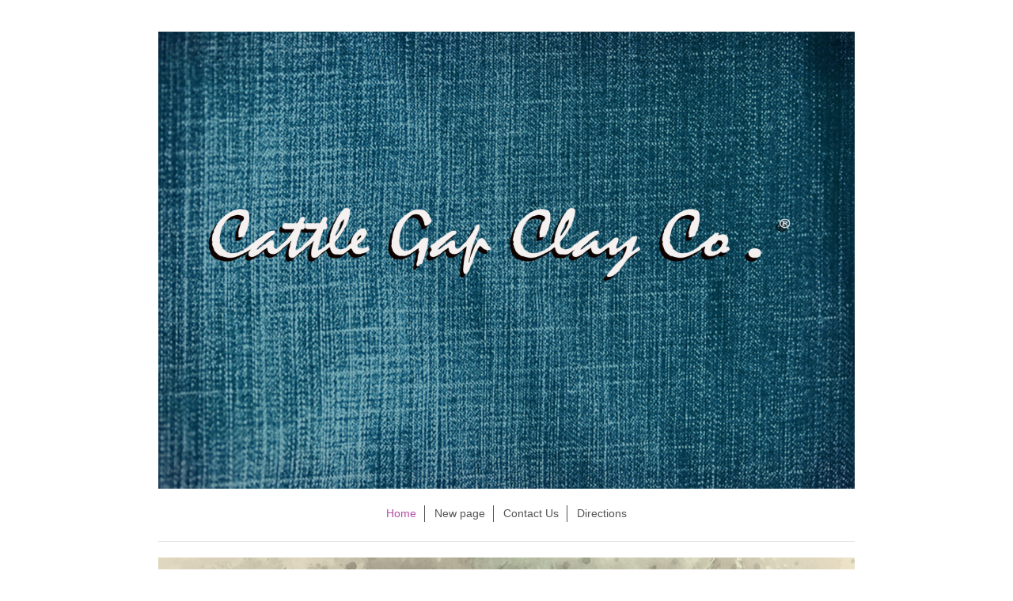

--- FILE ---
content_type: text/html; charset=UTF-8
request_url: https://www.cattlegapclaycompany.com/
body_size: 5478
content:
<!DOCTYPE html>
<html lang="en"  ><head prefix="og: http://ogp.me/ns# fb: http://ogp.me/ns/fb# business: http://ogp.me/ns/business#">
    <meta http-equiv="Content-Type" content="text/html; charset=utf-8"/>
    <meta name="generator" content="IONOS MyWebsite"/>
        
    <link rel="dns-prefetch" href="//cdn.initial-website.com/"/>
    <link rel="dns-prefetch" href="//203.mod.mywebsite-editor.com"/>
    <link rel="dns-prefetch" href="https://203.sb.mywebsite-editor.com/"/>
    <link rel="shortcut icon" href="//cdn.initial-website.com/favicon.ico"/>
        <title>Cattle Gap Clay Compnay - Home</title>
    <style type="text/css">@media screen and (max-device-width: 1024px) {.diyw a.switchViewWeb {display: inline !important;}}</style>
    <style type="text/css">@media screen and (min-device-width: 1024px) {
            .mediumScreenDisabled { display:block }
            .smallScreenDisabled { display:block }
        }
        @media screen and (max-device-width: 1024px) { .mediumScreenDisabled { display:none } }
        @media screen and (max-device-width: 568px) { .smallScreenDisabled { display:none } }
                @media screen and (min-width: 1024px) {
            .mobilepreview .mediumScreenDisabled { display:block }
            .mobilepreview .smallScreenDisabled { display:block }
        }
        @media screen and (max-width: 1024px) { .mobilepreview .mediumScreenDisabled { display:none } }
        @media screen and (max-width: 568px) { .mobilepreview .smallScreenDisabled { display:none } }</style>
    <meta name="viewport" content="width=device-width, initial-scale=1, maximum-scale=1, minimal-ui"/>

<meta name="format-detection" content="telephone=no"/>
        <meta name="keywords" content="art, gallery, art, culture, new, exhibitions, previous, exhibitions"/>
            <meta name="description" content="Art and culture gallery located in Marshall"/>
            <meta name="robots" content="index,follow"/>
        <link href="//cdn.initial-website.com/templates/2116/style.css?1763478093678" rel="stylesheet" type="text/css"/>
    <link href="https://www.cattlegapclaycompany.com/s/style/theming.css?1707989141" rel="stylesheet" type="text/css"/>
    <link href="//cdn.initial-website.com/app/cdn/min/group/web.css?1763478093678" rel="stylesheet" type="text/css"/>
<link href="//cdn.initial-website.com/app/cdn/min/moduleserver/css/en_US/common,shoppingbasket?1763478093678" rel="stylesheet" type="text/css"/>
    <link href="//cdn.initial-website.com/app/cdn/min/group/mobilenavigation.css?1763478093678" rel="stylesheet" type="text/css"/>
    <link href="https://203.sb.mywebsite-editor.com/app/logstate2-css.php?site=107126451&amp;t=1769600791" rel="stylesheet" type="text/css"/>

<script type="text/javascript">
    /* <![CDATA[ */
var stagingMode = '';
    /* ]]> */
</script>
<script src="https://203.sb.mywebsite-editor.com/app/logstate-js.php?site=107126451&amp;t=1769600791"></script>

    <link href="//cdn.initial-website.com/templates/2116/print.css?1763478093678" rel="stylesheet" media="print" type="text/css"/>
    <script type="text/javascript">
    /* <![CDATA[ */
    var systemurl = 'https://203.sb.mywebsite-editor.com/';
    var webPath = '/';
    var proxyName = '';
    var webServerName = 'www.cattlegapclaycompany.com';
    var sslServerUrl = 'https://www.cattlegapclaycompany.com';
    var nonSslServerUrl = 'http://www.cattlegapclaycompany.com';
    var webserverProtocol = 'http://';
    var nghScriptsUrlPrefix = '//203.mod.mywebsite-editor.com';
    var sessionNamespace = 'DIY_SB';
    var jimdoData = {
        cdnUrl:  '//cdn.initial-website.com/',
        messages: {
            lightBox: {
    image : 'Image',
    of: 'of'
}

        },
        isTrial: 0,
        pageId: 199769    };
    var script_basisID = "107126451";

    diy = window.diy || {};
    diy.web = diy.web || {};

        diy.web.jsBaseUrl = "//cdn.initial-website.com/s/build/";

    diy.context = diy.context || {};
    diy.context.type = diy.context.type || 'web';
    /* ]]> */
</script>

<script type="text/javascript" src="//cdn.initial-website.com/app/cdn/min/group/web.js?1763478093678" crossorigin="anonymous"></script><script type="text/javascript" src="//cdn.initial-website.com/s/build/web.bundle.js?1763478093678" crossorigin="anonymous"></script><script type="text/javascript" src="//cdn.initial-website.com/app/cdn/min/group/mobilenavigation.js?1763478093678" crossorigin="anonymous"></script><script src="//cdn.initial-website.com/app/cdn/min/moduleserver/js/en_US/common,shoppingbasket?1763478093678"></script>
<script type="text/javascript" src="https://cdn.initial-website.com/proxy/apps/static/resource/dependencies/"></script><script type="text/javascript">
                    if (typeof require !== 'undefined') {
                        require.config({
                            waitSeconds : 10,
                            baseUrl : 'https://cdn.initial-website.com/proxy/apps/static/js/'
                        });
                    }
                </script><script type="text/javascript" src="//cdn.initial-website.com/app/cdn/min/group/pfcsupport.js?1763478093678" crossorigin="anonymous"></script>    <meta property="og:type" content="business.business"/>
    <meta property="og:url" content="https://www.cattlegapclaycompany.com/"/>
    <meta property="og:title" content="Cattle Gap Clay Compnay - Home"/>
            <meta property="og:description" content="Art and culture gallery located in Marshall"/>
                <meta property="og:image" content="https://www.cattlegapclaycompany.com/s/misc/logo.jpg?t=1766114861"/>
        <meta property="business:contact_data:country_name" content="United States"/>
    
    <meta property="business:contact_data:locality" content="Marshall"/>
    
    <meta property="business:contact_data:email" content="tmason80@hotmail.com"/>
    <meta property="business:contact_data:postal_code" content="75670"/>
    <meta property="business:contact_data:phone_number" content=" 903-237-8824"/>
    
    
</head>


<body class="body diyBgActive  startpage cc-pagemode-default diyfeNoSidebar diy-market-en_US" data-pageid="199769" id="page-199769">
    
    <div class="diyw">
        <!-- master-2 -->
<div class="diyweb">
	
<nav id="diyfeMobileNav" class="diyfeCA diyfeCA2" role="navigation">
    <a title="Expand/collapse navigation">Expand/collapse navigation</a>
    <ul class="mainNav1"><li class="current hasSubNavigation"><a data-page-id="199769" href="https://www.cattlegapclaycompany.com/" class="current level_1"><span>Home</span></a></li><li class=" hasSubNavigation"><a data-page-id="201736" href="https://www.cattlegapclaycompany.com/new-page/" class=" level_1"><span>New page</span></a></li><li class=" hasSubNavigation"><a data-page-id="199770" href="https://www.cattlegapclaycompany.com/contact-us/" class=" level_1"><span>Contact Us</span></a></li><li class=" hasSubNavigation"><a data-page-id="199771" href="https://www.cattlegapclaycompany.com/directions/" class=" level_1"><span>Directions</span></a><span class="diyfeDropDownSubOpener">&nbsp;</span><div class="diyfeDropDownSubList diyfeCA diyfeCA3"><ul class="mainNav2"><li class=" hasSubNavigation"><a data-page-id="216920" href="https://www.cattlegapclaycompany.com/directions/sculpture-one/" class=" level_2"><span>Sculpture One</span></a></li></ul></div></li></ul></nav>
	<div class="diywebLogo">
		<div class="diywebLiveArea">
			<div class="diywebMainGutter">
				<div class="diyfeGE diyfeCA1">
						
    <style type="text/css" media="all">
        /* <![CDATA[ */
                .diyw #website-logo {
            text-align: center !important;
                        padding: 0px 0;
                    }
        
                /* ]]> */
    </style>

    <div id="website-logo">
            <a href="https://www.cattlegapclaycompany.com/"><img class="website-logo-image" width="2600" src="https://www.cattlegapclaycompany.com/s/misc/logo.jpg?t=1766114862" alt=""/></a>

            
            </div>


				</div>
			</div>
		</div>
	</div>
	<div class="diywebNav diywebNavMain diywebNav1 diywebNavHorizontal">
		<div class="diywebLiveArea">
			<div class="diywebMainGutter">
				<div class="diyfeGE diyfeCA diyfeCA2">
					<div class="diywebGutter">
						<div class="webnavigation"><ul id="mainNav1" class="mainNav1"><li class="navTopItemGroup_1"><a data-page-id="199769" href="https://www.cattlegapclaycompany.com/" class="current level_1"><span>Home</span></a></li><li class="navTopItemGroup_2"><a data-page-id="201736" href="https://www.cattlegapclaycompany.com/new-page/" class="level_1"><span>New page</span></a></li><li class="navTopItemGroup_3"><a data-page-id="199770" href="https://www.cattlegapclaycompany.com/contact-us/" class="level_1"><span>Contact Us</span></a></li><li class="navTopItemGroup_4"><a data-page-id="199771" href="https://www.cattlegapclaycompany.com/directions/" class="level_1"><span>Directions</span></a></li></ul></div>
					</div>
				</div>
			</div>
		</div>
	</div>
	<div class="diywebContent">
		<div class="diywebLiveArea">
			<div class="diywebMainGutter">
			<div id="diywebAppContainer1st"></div>
				<div class="diyfeGridGroup diyfeCA diyfeCA1">
					<div class="diywebMain diyfeGE">
						<div class="diywebGutter">
							
        <div id="content_area">
        	<div id="content_start"></div>
        	
        
        <div id="matrix_574703" class="sortable-matrix" data-matrixId="574703"><div class="n module-type-imageSubtitle diyfeLiveArea "> <div class="clearover imageSubtitle imageFitWidth" id="imageSubtitle-6229983">
    <div class="align-container align-left" style="max-width: 880px">
        <a class="imagewrapper" href="https://www.cattlegapclaycompany.com/s/cc_images/teaserbox_5141253.jpg?t=1539431820" rel="lightbox[6229983]">
            <img id="image_5141253" src="https://www.cattlegapclaycompany.com/s/cc_images/cache_5141253.jpg?t=1539431820" alt="" style="max-width: 880px; height:auto"/>
        </a>

        
    </div>

</div>

<script type="text/javascript">
//<![CDATA[
jQuery(function($) {
    var $target = $('#imageSubtitle-6229983');

    if ($.fn.swipebox && Modernizr.touch) {
        $target
            .find('a[rel*="lightbox"]')
            .addClass('swipebox')
            .swipebox();
    } else {
        $target.tinyLightbox({
            item: 'a[rel*="lightbox"]',
            cycle: false,
            hideNavigation: true
        });
    }
});
//]]>
</script>
 </div><div class="n module-type-imageSubtitle diyfeLiveArea "> <div class="clearover imageSubtitle imageFitWidth" id="imageSubtitle-6229984">
    <div class="align-container align-left" style="max-width: 880px">
        <a class="imagewrapper" href="https://www.cattlegapclaycompany.com/s/cc_images/teaserbox_5141254.jpg?t=1539431854" rel="lightbox[6229984]">
            <img id="image_5141254" src="https://www.cattlegapclaycompany.com/s/cc_images/cache_5141254.jpg?t=1539431854" alt="" style="max-width: 880px; height:auto"/>
        </a>

        
    </div>

</div>

<script type="text/javascript">
//<![CDATA[
jQuery(function($) {
    var $target = $('#imageSubtitle-6229984');

    if ($.fn.swipebox && Modernizr.touch) {
        $target
            .find('a[rel*="lightbox"]')
            .addClass('swipebox')
            .swipebox();
    } else {
        $target.tinyLightbox({
            item: 'a[rel*="lightbox"]',
            cycle: false,
            hideNavigation: true
        });
    }
});
//]]>
</script>
 </div><div class="n module-type-imageSubtitle diyfeLiveArea "> <div class="clearover imageSubtitle imageFitWidth" id="imageSubtitle-6229985">
    <div class="align-container align-left" style="max-width: 880px">
        <a class="imagewrapper" href="https://www.cattlegapclaycompany.com/s/cc_images/teaserbox_5141255.jpg?t=1539431932" rel="lightbox[6229985]">
            <img id="image_5141255" src="https://www.cattlegapclaycompany.com/s/cc_images/cache_5141255.jpg?t=1539431932" alt="" style="max-width: 880px; height:auto"/>
        </a>

        
    </div>

</div>

<script type="text/javascript">
//<![CDATA[
jQuery(function($) {
    var $target = $('#imageSubtitle-6229985');

    if ($.fn.swipebox && Modernizr.touch) {
        $target
            .find('a[rel*="lightbox"]')
            .addClass('swipebox')
            .swipebox();
    } else {
        $target.tinyLightbox({
            item: 'a[rel*="lightbox"]',
            cycle: false,
            hideNavigation: true
        });
    }
});
//]]>
</script>
 </div><div class="n module-type-spacer diyfeLiveArea "> <div class="the-spacer id5131546" style="height: 20px;">
</div>
 </div><div class="n module-type-imageSubtitle diyfeLiveArea "> <div class="clearover imageSubtitle imageFitWidth" id="imageSubtitle-6229986">
    <div class="align-container align-left" style="max-width: 880px">
        <a class="imagewrapper" href="https://www.cattlegapclaycompany.com/s/cc_images/teaserbox_5141256.jpg?t=1539432040" rel="lightbox[6229986]">
            <img id="image_5141256" src="https://www.cattlegapclaycompany.com/s/cc_images/cache_5141256.jpg?t=1539432040" alt="" style="max-width: 880px; height:auto"/>
        </a>

        
    </div>

</div>

<script type="text/javascript">
//<![CDATA[
jQuery(function($) {
    var $target = $('#imageSubtitle-6229986');

    if ($.fn.swipebox && Modernizr.touch) {
        $target
            .find('a[rel*="lightbox"]')
            .addClass('swipebox')
            .swipebox();
    } else {
        $target.tinyLightbox({
            item: 'a[rel*="lightbox"]',
            cycle: false,
            hideNavigation: true
        });
    }
});
//]]>
</script>
 </div><div class="n module-type-text diyfeLiveArea ">  </div><div class="n module-type-imageSubtitle diyfeLiveArea "> <div class="clearover imageSubtitle imageFitWidth" id="imageSubtitle-6229987">
    <div class="align-container align-left" style="max-width: 880px">
        <a class="imagewrapper" href="https://www.cattlegapclaycompany.com/s/cc_images/teaserbox_5141257.jpg?t=1539432099" rel="lightbox[6229987]">
            <img id="image_5141257" src="https://www.cattlegapclaycompany.com/s/cc_images/cache_5141257.jpg?t=1539432099" alt="" style="max-width: 880px; height:auto"/>
        </a>

        
    </div>

</div>

<script type="text/javascript">
//<![CDATA[
jQuery(function($) {
    var $target = $('#imageSubtitle-6229987');

    if ($.fn.swipebox && Modernizr.touch) {
        $target
            .find('a[rel*="lightbox"]')
            .addClass('swipebox')
            .swipebox();
    } else {
        $target.tinyLightbox({
            item: 'a[rel*="lightbox"]',
            cycle: false,
            hideNavigation: true
        });
    }
});
//]]>
</script>
 </div><div class="n module-type-imageSubtitle diyfeLiveArea "> <div class="clearover imageSubtitle imageFitWidth" id="imageSubtitle-6229988">
    <div class="align-container align-left" style="max-width: 880px">
        <a class="imagewrapper" href="https://www.cattlegapclaycompany.com/s/cc_images/teaserbox_5141258.jpg?t=1539432150" rel="lightbox[6229988]">
            <img id="image_5141258" src="https://www.cattlegapclaycompany.com/s/cc_images/cache_5141258.jpg?t=1539432150" alt="" style="max-width: 880px; height:auto"/>
        </a>

        
    </div>

</div>

<script type="text/javascript">
//<![CDATA[
jQuery(function($) {
    var $target = $('#imageSubtitle-6229988');

    if ($.fn.swipebox && Modernizr.touch) {
        $target
            .find('a[rel*="lightbox"]')
            .addClass('swipebox')
            .swipebox();
    } else {
        $target.tinyLightbox({
            item: 'a[rel*="lightbox"]',
            cycle: false,
            hideNavigation: true
        });
    }
});
//]]>
</script>
 </div><div class="n module-type-imageSubtitle diyfeLiveArea "> <div class="clearover imageSubtitle imageFitWidth" id="imageSubtitle-6229989">
    <div class="align-container align-left" style="max-width: 880px">
        <a class="imagewrapper" href="https://www.cattlegapclaycompany.com/s/cc_images/teaserbox_5141259.jpg?t=1539432191" rel="lightbox[6229989]">
            <img id="image_5141259" src="https://www.cattlegapclaycompany.com/s/cc_images/cache_5141259.jpg?t=1539432191" alt="" style="max-width: 880px; height:auto"/>
        </a>

        
    </div>

</div>

<script type="text/javascript">
//<![CDATA[
jQuery(function($) {
    var $target = $('#imageSubtitle-6229989');

    if ($.fn.swipebox && Modernizr.touch) {
        $target
            .find('a[rel*="lightbox"]')
            .addClass('swipebox')
            .swipebox();
    } else {
        $target.tinyLightbox({
            item: 'a[rel*="lightbox"]',
            cycle: false,
            hideNavigation: true
        });
    }
});
//]]>
</script>
 </div><div class="n module-type-imageSubtitle diyfeLiveArea "> <div class="clearover imageSubtitle imageFitWidth" id="imageSubtitle-6229991">
    <div class="align-container align-left" style="max-width: 880px">
        <a class="imagewrapper" href="https://www.cattlegapclaycompany.com/s/cc_images/teaserbox_5141260.jpg?t=1539432221" rel="lightbox[6229991]">
            <img id="image_5141260" src="https://www.cattlegapclaycompany.com/s/cc_images/cache_5141260.jpg?t=1539432221" alt="" style="max-width: 880px; height:auto"/>
        </a>

        
    </div>

</div>

<script type="text/javascript">
//<![CDATA[
jQuery(function($) {
    var $target = $('#imageSubtitle-6229991');

    if ($.fn.swipebox && Modernizr.touch) {
        $target
            .find('a[rel*="lightbox"]')
            .addClass('swipebox')
            .swipebox();
    } else {
        $target.tinyLightbox({
            item: 'a[rel*="lightbox"]',
            cycle: false,
            hideNavigation: true
        });
    }
});
//]]>
</script>
 </div><div class="n module-type-imageSubtitle diyfeLiveArea "> <div class="clearover imageSubtitle imageFitWidth" id="imageSubtitle-6229994">
    <div class="align-container align-left" style="max-width: 880px">
        <a class="imagewrapper" href="https://www.cattlegapclaycompany.com/s/cc_images/teaserbox_5141262.jpg?t=1539432309" rel="lightbox[6229994]">
            <img id="image_5141262" src="https://www.cattlegapclaycompany.com/s/cc_images/cache_5141262.jpg?t=1539432309" alt="" style="max-width: 880px; height:auto"/>
        </a>

        
    </div>

</div>

<script type="text/javascript">
//<![CDATA[
jQuery(function($) {
    var $target = $('#imageSubtitle-6229994');

    if ($.fn.swipebox && Modernizr.touch) {
        $target
            .find('a[rel*="lightbox"]')
            .addClass('swipebox')
            .swipebox();
    } else {
        $target.tinyLightbox({
            item: 'a[rel*="lightbox"]',
            cycle: false,
            hideNavigation: true
        });
    }
});
//]]>
</script>
 </div><div class="n module-type-imageSubtitle diyfeLiveArea "> <div class="clearover imageSubtitle imageFitWidth" id="imageSubtitle-5207744">
    <div class="align-container align-left" style="max-width: 880px">
        <a class="imagewrapper" href="https://www.cattlegapclaycompany.com/s/cc_images/teaserbox_4027949.jpg?t=1499194917" rel="lightbox[5207744]">
            <img id="image_4027949" src="https://www.cattlegapclaycompany.com/s/cc_images/cache_4027949.jpg?t=1499194917" alt="" style="max-width: 880px; height:auto"/>
        </a>

        
    </div>

</div>

<script type="text/javascript">
//<![CDATA[
jQuery(function($) {
    var $target = $('#imageSubtitle-5207744');

    if ($.fn.swipebox && Modernizr.touch) {
        $target
            .find('a[rel*="lightbox"]')
            .addClass('swipebox')
            .swipebox();
    } else {
        $target.tinyLightbox({
            item: 'a[rel*="lightbox"]',
            cycle: false,
            hideNavigation: true
        });
    }
});
//]]>
</script>
 </div><div class="n module-type-hr diyfeLiveArea "> <div style="padding: 17px 0px">
    <div class="hr"></div>
</div>
 </div><div class="n module-type-imageSubtitle diyfeLiveArea "> <div class="clearover imageSubtitle imageFitWidth" id="imageSubtitle-5207796">
    <div class="align-container align-left" style="max-width: 880px">
        <a class="imagewrapper" href="https://www.cattlegapclaycompany.com/s/cc_images/teaserbox_4027960.jpg?t=1499195204" rel="lightbox[5207796]">
            <img id="image_4027960" src="https://www.cattlegapclaycompany.com/s/cc_images/cache_4027960.jpg?t=1499195204" alt="" style="max-width: 880px; height:auto"/>
        </a>

        
    </div>

</div>

<script type="text/javascript">
//<![CDATA[
jQuery(function($) {
    var $target = $('#imageSubtitle-5207796');

    if ($.fn.swipebox && Modernizr.touch) {
        $target
            .find('a[rel*="lightbox"]')
            .addClass('swipebox')
            .swipebox();
    } else {
        $target.tinyLightbox({
            item: 'a[rel*="lightbox"]',
            cycle: false,
            hideNavigation: true
        });
    }
});
//]]>
</script>
 </div><div class="n module-type-hr diyfeLiveArea "> <div style="padding: 17px 0px">
    <div class="hr"></div>
</div>
 </div><div class="n module-type-imageSubtitle diyfeLiveArea "> <div class="clearover imageSubtitle imageFitWidth" id="imageSubtitle-5207474">
    <div class="align-container align-left" style="max-width: 880px">
        <a class="imagewrapper" href="https://www.cattlegapclaycompany.com/s/cc_images/teaserbox_4027731.JPG?t=1499192019" rel="lightbox[5207474]">
            <img id="image_4027731" src="https://www.cattlegapclaycompany.com/s/cc_images/cache_4027731.JPG?t=1499192019" alt="" style="max-width: 880px; height:auto"/>
        </a>

        
    </div>

</div>

<script type="text/javascript">
//<![CDATA[
jQuery(function($) {
    var $target = $('#imageSubtitle-5207474');

    if ($.fn.swipebox && Modernizr.touch) {
        $target
            .find('a[rel*="lightbox"]')
            .addClass('swipebox')
            .swipebox();
    } else {
        $target.tinyLightbox({
            item: 'a[rel*="lightbox"]',
            cycle: false,
            hideNavigation: true
        });
    }
});
//]]>
</script>
 </div><div class="n module-type-hr diyfeLiveArea "> <div style="padding: 8px 0px">
    <div class="hr"></div>
</div>
 </div><div class="n module-type-imageSubtitle diyfeLiveArea "> <div class="clearover imageSubtitle imageFitWidth" id="imageSubtitle-5888503">
    <div class="align-container align-left" style="max-width: 880px">
        <a class="imagewrapper" href="https://www.cattlegapclaycompany.com/s/cc_images/teaserbox_4675010.jpg?t=1517868636" rel="lightbox[5888503]" title="Teapot">
            <img id="image_4675010" src="https://www.cattlegapclaycompany.com/s/cc_images/cache_4675010.jpg?t=1517868636" alt="" style="max-width: 880px; height:auto"/>
        </a>

                <span class="caption">Teapot</span>
        
    </div>

</div>

<script type="text/javascript">
//<![CDATA[
jQuery(function($) {
    var $target = $('#imageSubtitle-5888503');

    if ($.fn.swipebox && Modernizr.touch) {
        $target
            .find('a[rel*="lightbox"]')
            .addClass('swipebox')
            .swipebox();
    } else {
        $target.tinyLightbox({
            item: 'a[rel*="lightbox"]',
            cycle: false,
            hideNavigation: true
        });
    }
});
//]]>
</script>
 </div><div class="n module-type-imageSubtitle diyfeLiveArea "> <div class="clearover imageSubtitle imageFitWidth" id="imageSubtitle-5888513">
    <div class="align-container align-left" style="max-width: 880px">
        <a class="imagewrapper" href="https://www.cattlegapclaycompany.com/s/cc_images/teaserbox_4675016.jpg?t=1517868850" rel="lightbox[5888513]">
            <img id="image_4675016" src="https://www.cattlegapclaycompany.com/s/cc_images/cache_4675016.jpg?t=1517868850" alt="" style="max-width: 880px; height:auto"/>
        </a>

        
    </div>

</div>

<script type="text/javascript">
//<![CDATA[
jQuery(function($) {
    var $target = $('#imageSubtitle-5888513');

    if ($.fn.swipebox && Modernizr.touch) {
        $target
            .find('a[rel*="lightbox"]')
            .addClass('swipebox')
            .swipebox();
    } else {
        $target.tinyLightbox({
            item: 'a[rel*="lightbox"]',
            cycle: false,
            hideNavigation: true
        });
    }
});
//]]>
</script>
 </div><div class="n module-type-hr diyfeLiveArea "> <div style="padding: 8px 0px">
    <div class="hr"></div>
</div>
 </div><div class="n module-type-imageSubtitle diyfeLiveArea "> <div class="clearover imageSubtitle imageFitWidth" id="imageSubtitle-5888525">
    <div class="align-container align-left" style="max-width: 880px">
        <a class="imagewrapper" href="https://www.cattlegapclaycompany.com/s/cc_images/teaserbox_4675021.jpg?t=1517869370" rel="lightbox[5888525]">
            <img id="image_4675021" src="https://www.cattlegapclaycompany.com/s/cc_images/cache_4675021.jpg?t=1517869370" alt="" style="max-width: 880px; height:auto"/>
        </a>

        
    </div>

</div>

<script type="text/javascript">
//<![CDATA[
jQuery(function($) {
    var $target = $('#imageSubtitle-5888525');

    if ($.fn.swipebox && Modernizr.touch) {
        $target
            .find('a[rel*="lightbox"]')
            .addClass('swipebox')
            .swipebox();
    } else {
        $target.tinyLightbox({
            item: 'a[rel*="lightbox"]',
            cycle: false,
            hideNavigation: true
        });
    }
});
//]]>
</script>
 </div><div class="n module-type-hr diyfeLiveArea "> <div style="padding: 8px 0px">
    <div class="hr"></div>
</div>
 </div><div class="n module-type-imageSubtitle diyfeLiveArea "> <div class="clearover imageSubtitle imageFitWidth" id="imageSubtitle-5888529">
    <div class="align-container align-left" style="max-width: 880px">
        <a class="imagewrapper" href="https://www.cattlegapclaycompany.com/s/cc_images/teaserbox_4675022.jpg?t=1517869411" rel="lightbox[5888529]">
            <img id="image_4675022" src="https://www.cattlegapclaycompany.com/s/cc_images/cache_4675022.jpg?t=1517869411" alt="" style="max-width: 880px; height:auto"/>
        </a>

        
    </div>

</div>

<script type="text/javascript">
//<![CDATA[
jQuery(function($) {
    var $target = $('#imageSubtitle-5888529');

    if ($.fn.swipebox && Modernizr.touch) {
        $target
            .find('a[rel*="lightbox"]')
            .addClass('swipebox')
            .swipebox();
    } else {
        $target.tinyLightbox({
            item: 'a[rel*="lightbox"]',
            cycle: false,
            hideNavigation: true
        });
    }
});
//]]>
</script>
 </div><div class="n module-type-hr diyfeLiveArea "> <div style="padding: 8px 0px">
    <div class="hr"></div>
</div>
 </div><div class="n module-type-imageSubtitle diyfeLiveArea "> <div class="clearover imageSubtitle imageFitWidth" id="imageSubtitle-5888532">
    <div class="align-container align-left" style="max-width: 880px">
        <a class="imagewrapper" href="https://www.cattlegapclaycompany.com/s/cc_images/teaserbox_4675024.jpg?t=1517869539" rel="lightbox[5888532]">
            <img id="image_4675024" src="https://www.cattlegapclaycompany.com/s/cc_images/cache_4675024.jpg?t=1517869539" alt="" style="max-width: 880px; height:auto"/>
        </a>

        
    </div>

</div>

<script type="text/javascript">
//<![CDATA[
jQuery(function($) {
    var $target = $('#imageSubtitle-5888532');

    if ($.fn.swipebox && Modernizr.touch) {
        $target
            .find('a[rel*="lightbox"]')
            .addClass('swipebox')
            .swipebox();
    } else {
        $target.tinyLightbox({
            item: 'a[rel*="lightbox"]',
            cycle: false,
            hideNavigation: true
        });
    }
});
//]]>
</script>
 </div><div class="n module-type-hr diyfeLiveArea "> <div style="padding: 8px 0px">
    <div class="hr"></div>
</div>
 </div><div class="n module-type-imageSubtitle diyfeLiveArea "> <div class="clearover imageSubtitle imageFitWidth" id="imageSubtitle-5888533">
    <div class="align-container align-left" style="max-width: 880px">
        <a class="imagewrapper" href="https://www.cattlegapclaycompany.com/s/cc_images/teaserbox_4675025.jpg?t=1517869585" rel="lightbox[5888533]">
            <img id="image_4675025" src="https://www.cattlegapclaycompany.com/s/cc_images/cache_4675025.jpg?t=1517869585" alt="" style="max-width: 880px; height:auto"/>
        </a>

        
    </div>

</div>

<script type="text/javascript">
//<![CDATA[
jQuery(function($) {
    var $target = $('#imageSubtitle-5888533');

    if ($.fn.swipebox && Modernizr.touch) {
        $target
            .find('a[rel*="lightbox"]')
            .addClass('swipebox')
            .swipebox();
    } else {
        $target.tinyLightbox({
            item: 'a[rel*="lightbox"]',
            cycle: false,
            hideNavigation: true
        });
    }
});
//]]>
</script>
 </div><div class="n module-type-hr diyfeLiveArea "> <div style="padding: 8px 0px">
    <div class="hr"></div>
</div>
 </div><div class="n module-type-imageSubtitle diyfeLiveArea "> <div class="clearover imageSubtitle imageFitWidth" id="imageSubtitle-5888534">
    <div class="align-container align-left" style="max-width: 880px">
        <a class="imagewrapper" href="https://www.cattlegapclaycompany.com/s/cc_images/teaserbox_4675026.jpg?t=1517869629" rel="lightbox[5888534]">
            <img id="image_4675026" src="https://www.cattlegapclaycompany.com/s/cc_images/cache_4675026.jpg?t=1517869629" alt="" style="max-width: 880px; height:auto"/>
        </a>

        
    </div>

</div>

<script type="text/javascript">
//<![CDATA[
jQuery(function($) {
    var $target = $('#imageSubtitle-5888534');

    if ($.fn.swipebox && Modernizr.touch) {
        $target
            .find('a[rel*="lightbox"]')
            .addClass('swipebox')
            .swipebox();
    } else {
        $target.tinyLightbox({
            item: 'a[rel*="lightbox"]',
            cycle: false,
            hideNavigation: true
        });
    }
});
//]]>
</script>
 </div><div class="n module-type-text diyfeLiveArea "> <p style="text-align: center;"><span style="font-size:28px;">Pitcher</span></p> </div><div class="n module-type-imageSubtitle diyfeLiveArea "> <div class="clearover imageSubtitle" id="imageSubtitle-5228703">
    <div class="align-container align-left" style="max-width: 879px">
        <a class="imagewrapper" href="https://www.cattlegapclaycompany.com/s/cc_images/teaserbox_4036859.jpg?t=1499353781" rel="lightbox[5228703]">
            <img id="image_4036859" src="https://www.cattlegapclaycompany.com/s/cc_images/cache_4036859.jpg?t=1499353781" alt="" style="max-width: 879px; height:auto"/>
        </a>

        
    </div>

</div>

<script type="text/javascript">
//<![CDATA[
jQuery(function($) {
    var $target = $('#imageSubtitle-5228703');

    if ($.fn.swipebox && Modernizr.touch) {
        $target
            .find('a[rel*="lightbox"]')
            .addClass('swipebox')
            .swipebox();
    } else {
        $target.tinyLightbox({
            item: 'a[rel*="lightbox"]',
            cycle: false,
            hideNavigation: true
        });
    }
});
//]]>
</script>
 </div><div class="n module-type-text diyfeLiveArea "> <p style="text-align: center;"><span style="font-size:36px;">Sculpture</span></p> </div><div class="n module-type-imageSubtitle diyfeLiveArea "> <div class="clearover imageSubtitle imageFitWidth" id="imageSubtitle-5820759">
    <div class="align-container align-left" style="max-width: 880px">
        <a class="imagewrapper" href="https://www.cattlegapclaycompany.com/s/cc_images/teaserbox_4602918.jpg?t=1514840422" rel="lightbox[5820759]" title="Sculpture 1 A">
            <img id="image_4602918" src="https://www.cattlegapclaycompany.com/s/cc_images/cache_4602918.jpg?t=1514840422" alt="" style="max-width: 880px; height:auto"/>
        </a>

                <span class="caption">Sculpture 1 A</span>
        
    </div>

</div>

<script type="text/javascript">
//<![CDATA[
jQuery(function($) {
    var $target = $('#imageSubtitle-5820759');

    if ($.fn.swipebox && Modernizr.touch) {
        $target
            .find('a[rel*="lightbox"]')
            .addClass('swipebox')
            .swipebox();
    } else {
        $target.tinyLightbox({
            item: 'a[rel*="lightbox"]',
            cycle: false,
            hideNavigation: true
        });
    }
});
//]]>
</script>
 </div><div class="n module-type-imageSubtitle diyfeLiveArea "> <div class="clearover imageSubtitle imageFitWidth" id="imageSubtitle-5820498">
    <div class="align-container align-left" style="max-width: 880px">
        <a class="imagewrapper" href="https://www.cattlegapclaycompany.com/s/cc_images/teaserbox_4602826.jpg?t=1514834316" rel="lightbox[5820498]" title="Sculpture Six A">
            <img id="image_4602826" src="https://www.cattlegapclaycompany.com/s/cc_images/cache_4602826.jpg?t=1514834316" alt="" style="max-width: 880px; height:auto"/>
        </a>

                <span class="caption">Sculpture Six A</span>
        
    </div>

</div>

<script type="text/javascript">
//<![CDATA[
jQuery(function($) {
    var $target = $('#imageSubtitle-5820498');

    if ($.fn.swipebox && Modernizr.touch) {
        $target
            .find('a[rel*="lightbox"]')
            .addClass('swipebox')
            .swipebox();
    } else {
        $target.tinyLightbox({
            item: 'a[rel*="lightbox"]',
            cycle: false,
            hideNavigation: true
        });
    }
});
//]]>
</script>
 </div><div class="n module-type-imageSubtitle diyfeLiveArea "> <div class="clearover imageSubtitle imageFitWidth" id="imageSubtitle-6183518">
    <div class="align-container align-left" style="max-width: 880px">
        <a class="imagewrapper" href="https://www.cattlegapclaycompany.com/s/cc_images/teaserbox_5074493.jpg?t=1535659180" rel="lightbox[6183518]">
            <img id="image_5074493" src="https://www.cattlegapclaycompany.com/s/cc_images/cache_5074493.jpg?t=1535659180" alt="" style="max-width: 880px; height:auto"/>
        </a>

        
    </div>

</div>

<script type="text/javascript">
//<![CDATA[
jQuery(function($) {
    var $target = $('#imageSubtitle-6183518');

    if ($.fn.swipebox && Modernizr.touch) {
        $target
            .find('a[rel*="lightbox"]')
            .addClass('swipebox')
            .swipebox();
    } else {
        $target.tinyLightbox({
            item: 'a[rel*="lightbox"]',
            cycle: false,
            hideNavigation: true
        });
    }
});
//]]>
</script>
 </div><div class="n module-type-text diyfeLiveArea "> <p>23B 1</p> </div><div class="n module-type-hr diyfeLiveArea "> <div style="padding: 10px 0px">
    <div class="hr"></div>
</div>
 </div><div class="n module-type-imageSubtitle diyfeLiveArea "> <div class="clearover imageSubtitle imageFitWidth" id="imageSubtitle-6183524">
    <div class="align-container align-left" style="max-width: 880px">
        <a class="imagewrapper" href="https://www.cattlegapclaycompany.com/s/cc_images/teaserbox_5074496.jpg?t=1535659323" rel="lightbox[6183524]">
            <img id="image_5074496" src="https://www.cattlegapclaycompany.com/s/cc_images/cache_5074496.jpg?t=1535659323" alt="" style="max-width: 880px; height:auto"/>
        </a>

        
    </div>

</div>

<script type="text/javascript">
//<![CDATA[
jQuery(function($) {
    var $target = $('#imageSubtitle-6183524');

    if ($.fn.swipebox && Modernizr.touch) {
        $target
            .find('a[rel*="lightbox"]')
            .addClass('swipebox')
            .swipebox();
    } else {
        $target.tinyLightbox({
            item: 'a[rel*="lightbox"]',
            cycle: false,
            hideNavigation: true
        });
    }
});
//]]>
</script>
 </div><div class="n module-type-text diyfeLiveArea "> <p>23 A 2</p> </div><div class="n module-type-imageSubtitle diyfeLiveArea "> <div class="clearover imageSubtitle imageFitWidth" id="imageSubtitle-6183528">
    <div class="align-container align-left" style="max-width: 880px">
        <a class="imagewrapper" href="https://www.cattlegapclaycompany.com/s/cc_images/teaserbox_5074497.jpg?t=1535659394" rel="lightbox[6183528]">
            <img id="image_5074497" src="https://www.cattlegapclaycompany.com/s/cc_images/cache_5074497.jpg?t=1535659394" alt="" style="max-width: 880px; height:auto"/>
        </a>

        
    </div>

</div>

<script type="text/javascript">
//<![CDATA[
jQuery(function($) {
    var $target = $('#imageSubtitle-6183528');

    if ($.fn.swipebox && Modernizr.touch) {
        $target
            .find('a[rel*="lightbox"]')
            .addClass('swipebox')
            .swipebox();
    } else {
        $target.tinyLightbox({
            item: 'a[rel*="lightbox"]',
            cycle: false,
            hideNavigation: true
        });
    }
});
//]]>
</script>
 </div><div class="n module-type-text diyfeLiveArea "> <p>23 A 3</p> </div><div class="n module-type-imageSubtitle diyfeLiveArea "> <div class="clearover imageSubtitle imageFitWidth" id="imageSubtitle-6184159">
    <div class="align-container align-left" style="max-width: 880px">
        <a class="imagewrapper" href="https://www.cattlegapclaycompany.com/s/cc_images/teaserbox_5075117.jpg?t=1535665437" rel="lightbox[6184159]">
            <img id="image_5075117" src="https://www.cattlegapclaycompany.com/s/cc_images/cache_5075117.jpg?t=1535665437" alt="" style="max-width: 880px; height:auto"/>
        </a>

        
    </div>

</div>

<script type="text/javascript">
//<![CDATA[
jQuery(function($) {
    var $target = $('#imageSubtitle-6184159');

    if ($.fn.swipebox && Modernizr.touch) {
        $target
            .find('a[rel*="lightbox"]')
            .addClass('swipebox')
            .swipebox();
    } else {
        $target.tinyLightbox({
            item: 'a[rel*="lightbox"]',
            cycle: false,
            hideNavigation: true
        });
    }
});
//]]>
</script>
 </div><div class="n module-type-text diyfeLiveArea "> <p>19 AB 1</p> </div><div class="n module-type-imageSubtitle diyfeLiveArea "> <div class="clearover imageSubtitle imageFitWidth" id="imageSubtitle-6184173">
    <div class="align-container align-left" style="max-width: 880px">
        <a class="imagewrapper" href="https://www.cattlegapclaycompany.com/s/cc_images/teaserbox_5075119.jpg?t=1535665697" rel="lightbox[6184173]">
            <img id="image_5075119" src="https://www.cattlegapclaycompany.com/s/cc_images/cache_5075119.jpg?t=1535665697" alt="" style="max-width: 880px; height:auto"/>
        </a>

        
    </div>

</div>

<script type="text/javascript">
//<![CDATA[
jQuery(function($) {
    var $target = $('#imageSubtitle-6184173');

    if ($.fn.swipebox && Modernizr.touch) {
        $target
            .find('a[rel*="lightbox"]')
            .addClass('swipebox')
            .swipebox();
    } else {
        $target.tinyLightbox({
            item: 'a[rel*="lightbox"]',
            cycle: false,
            hideNavigation: true
        });
    }
});
//]]>
</script>
 </div><div class="n module-type-text diyfeLiveArea "> <p>19 ab 2</p> </div><div class="n module-type-spacer diyfeLiveArea "> <div class="the-spacer id6185515" style="height: 60px;">
</div>
 </div><div class="n module-type-imageSubtitle diyfeLiveArea "> <div class="clearover imageSubtitle imageFitWidth" id="imageSubtitle-6185514">
    <div class="align-container align-left" style="max-width: 880px">
        <a class="imagewrapper" href="https://www.cattlegapclaycompany.com/s/cc_images/teaserbox_5080546.jpg?t=1535751624" rel="lightbox[6185514]" title="32B">
            <img id="image_5080546" src="https://www.cattlegapclaycompany.com/s/cc_images/cache_5080546.jpg?t=1535751624" alt="" style="max-width: 880px; height:auto"/>
        </a>

                <span class="caption">32B</span>
        
    </div>

</div>

<script type="text/javascript">
//<![CDATA[
jQuery(function($) {
    var $target = $('#imageSubtitle-6185514');

    if ($.fn.swipebox && Modernizr.touch) {
        $target
            .find('a[rel*="lightbox"]')
            .addClass('swipebox')
            .swipebox();
    } else {
        $target.tinyLightbox({
            item: 'a[rel*="lightbox"]',
            cycle: false,
            hideNavigation: true
        });
    }
});
//]]>
</script>
 </div><div class="n module-type-imageSubtitle diyfeLiveArea "> <div class="clearover imageSubtitle imageFitWidth" id="imageSubtitle-6185520">
    <div class="align-container align-left" style="max-width: 880px">
        <a class="imagewrapper" href="https://www.cattlegapclaycompany.com/s/cc_images/teaserbox_5080548.jpg?t=1535751796" rel="lightbox[6185520]" title="32 b">
            <img id="image_5080548" src="https://www.cattlegapclaycompany.com/s/cc_images/cache_5080548.jpg?t=1535751796" alt="" style="max-width: 880px; height:auto"/>
        </a>

                <span class="caption">32 b</span>
        
    </div>

</div>

<script type="text/javascript">
//<![CDATA[
jQuery(function($) {
    var $target = $('#imageSubtitle-6185520');

    if ($.fn.swipebox && Modernizr.touch) {
        $target
            .find('a[rel*="lightbox"]')
            .addClass('swipebox')
            .swipebox();
    } else {
        $target.tinyLightbox({
            item: 'a[rel*="lightbox"]',
            cycle: false,
            hideNavigation: true
        });
    }
});
//]]>
</script>
 </div><div class="n module-type-spacer diyfeLiveArea "> <div class="the-spacer id6185522" style="height: 60px;">
</div>
 </div><div class="n module-type-imageSubtitle diyfeLiveArea "> <div class="clearover imageSubtitle imageFitWidth" id="imageSubtitle-6185523">
    <div class="align-container align-left" style="max-width: 880px">
        <a class="imagewrapper" href="https://www.cattlegapclaycompany.com/s/cc_images/teaserbox_5080550.jpg?t=1535751895" rel="lightbox[6185523]" title="32B">
            <img id="image_5080550" src="https://www.cattlegapclaycompany.com/s/cc_images/cache_5080550.jpg?t=1535751895" alt="" style="max-width: 880px; height:auto"/>
        </a>

                <span class="caption">32B</span>
        
    </div>

</div>

<script type="text/javascript">
//<![CDATA[
jQuery(function($) {
    var $target = $('#imageSubtitle-6185523');

    if ($.fn.swipebox && Modernizr.touch) {
        $target
            .find('a[rel*="lightbox"]')
            .addClass('swipebox')
            .swipebox();
    } else {
        $target.tinyLightbox({
            item: 'a[rel*="lightbox"]',
            cycle: false,
            hideNavigation: true
        });
    }
});
//]]>
</script>
 </div><div class="n module-type-imageSubtitle diyfeLiveArea "> <div class="clearover imageSubtitle imageFitWidth" id="imageSubtitle-6185837">
    <div class="align-container align-left" style="max-width: 880px">
        <a class="imagewrapper" href="https://www.cattlegapclaycompany.com/s/cc_images/teaserbox_5081403.jpg?t=1535818653" rel="lightbox[6185837]" title="6 Modify 4 15 2012 a1A">
            <img id="image_5081403" src="https://www.cattlegapclaycompany.com/s/cc_images/cache_5081403.jpg?t=1535818653" alt="" style="max-width: 880px; height:auto"/>
        </a>

                <span class="caption">6 Modify 4 15 2012 a1A</span>
        
    </div>

</div>

<script type="text/javascript">
//<![CDATA[
jQuery(function($) {
    var $target = $('#imageSubtitle-6185837');

    if ($.fn.swipebox && Modernizr.touch) {
        $target
            .find('a[rel*="lightbox"]')
            .addClass('swipebox')
            .swipebox();
    } else {
        $target.tinyLightbox({
            item: 'a[rel*="lightbox"]',
            cycle: false,
            hideNavigation: true
        });
    }
});
//]]>
</script>
 </div><div class="n module-type-spacer diyfeLiveArea "> <div class="the-spacer id6185519" style="height: 60px;">
</div>
 </div><div class="n module-type-spacer diyfeLiveArea "> <div class="the-spacer id6185512" style="height: 21px;">
</div>
 </div><div class="n module-type-imageSubtitle diyfeLiveArea "> <div class="clearover imageSubtitle imageFitWidth" id="imageSubtitle-5888535">
    <div class="align-container align-left" style="max-width: 880px">
        <a class="imagewrapper" href="https://www.cattlegapclaycompany.com/s/cc_images/teaserbox_4675027.jpg?t=1517869683" rel="lightbox[5888535]">
            <img id="image_4675027" src="https://www.cattlegapclaycompany.com/s/cc_images/cache_4675027.jpg?t=1517869683" alt="" style="max-width: 880px; height:auto"/>
        </a>

        
    </div>

</div>

<script type="text/javascript">
//<![CDATA[
jQuery(function($) {
    var $target = $('#imageSubtitle-5888535');

    if ($.fn.swipebox && Modernizr.touch) {
        $target
            .find('a[rel*="lightbox"]')
            .addClass('swipebox')
            .swipebox();
    } else {
        $target.tinyLightbox({
            item: 'a[rel*="lightbox"]',
            cycle: false,
            hideNavigation: true
        });
    }
});
//]]>
</script>
 </div><div class="n module-type-hr diyfeLiveArea "> <div style="padding: 8px 0px">
    <div class="hr"></div>
</div>
 </div><div class="n module-type-imageSubtitle diyfeLiveArea "> <div class="clearover imageSubtitle imageFitWidth" id="imageSubtitle-5888536">
    <div class="align-container align-left" style="max-width: 880px">
        <a class="imagewrapper" href="https://www.cattlegapclaycompany.com/s/cc_images/teaserbox_4675028.jpg?t=1517869731" rel="lightbox[5888536]">
            <img id="image_4675028" src="https://www.cattlegapclaycompany.com/s/cc_images/cache_4675028.jpg?t=1517869731" alt="" style="max-width: 880px; height:auto"/>
        </a>

        
    </div>

</div>

<script type="text/javascript">
//<![CDATA[
jQuery(function($) {
    var $target = $('#imageSubtitle-5888536');

    if ($.fn.swipebox && Modernizr.touch) {
        $target
            .find('a[rel*="lightbox"]')
            .addClass('swipebox')
            .swipebox();
    } else {
        $target.tinyLightbox({
            item: 'a[rel*="lightbox"]',
            cycle: false,
            hideNavigation: true
        });
    }
});
//]]>
</script>
 </div><div class="n module-type-hr diyfeLiveArea "> <div style="padding: 8px 0px">
    <div class="hr"></div>
</div>
 </div><div class="n module-type-imageSubtitle diyfeLiveArea "> <div class="clearover imageSubtitle imageFitWidth" id="imageSubtitle-5888537">
    <div class="align-container align-left" style="max-width: 880px">
        <a class="imagewrapper" href="https://www.cattlegapclaycompany.com/s/cc_images/teaserbox_4675029.jpg?t=1517869789" rel="lightbox[5888537]">
            <img id="image_4675029" src="https://www.cattlegapclaycompany.com/s/cc_images/cache_4675029.jpg?t=1517869789" alt="" style="max-width: 880px; height:auto"/>
        </a>

        
    </div>

</div>

<script type="text/javascript">
//<![CDATA[
jQuery(function($) {
    var $target = $('#imageSubtitle-5888537');

    if ($.fn.swipebox && Modernizr.touch) {
        $target
            .find('a[rel*="lightbox"]')
            .addClass('swipebox')
            .swipebox();
    } else {
        $target.tinyLightbox({
            item: 'a[rel*="lightbox"]',
            cycle: false,
            hideNavigation: true
        });
    }
});
//]]>
</script>
 </div><div class="n module-type-text diyfeLiveArea "> <p>Vector Patterns</p> </div><div class="n module-type-imageSubtitle diyfeLiveArea "> <div class="clearover imageSubtitle imageFitWidth" id="imageSubtitle-5888538">
    <div class="align-container align-left" style="max-width: 880px">
        <a class="imagewrapper" href="https://www.cattlegapclaycompany.com/s/cc_images/teaserbox_4675030.jpg?t=1517869843" rel="lightbox[5888538]">
            <img id="image_4675030" src="https://www.cattlegapclaycompany.com/s/cc_images/cache_4675030.jpg?t=1517869843" alt="" style="max-width: 880px; height:auto"/>
        </a>

        
    </div>

</div>

<script type="text/javascript">
//<![CDATA[
jQuery(function($) {
    var $target = $('#imageSubtitle-5888538');

    if ($.fn.swipebox && Modernizr.touch) {
        $target
            .find('a[rel*="lightbox"]')
            .addClass('swipebox')
            .swipebox();
    } else {
        $target.tinyLightbox({
            item: 'a[rel*="lightbox"]',
            cycle: false,
            hideNavigation: true
        });
    }
});
//]]>
</script>
 </div><div class="n module-type-hr diyfeLiveArea "> <div style="padding: 12px 0px">
    <div class="hr"></div>
</div>
 </div><div class="n module-type-text diyfeLiveArea "> <p>Furniture</p> </div><div class="n module-type-imageSubtitle diyfeLiveArea "> <div class="clearover imageSubtitle imageFitWidth" id="imageSubtitle-6032006">
    <div class="align-container align-left" style="max-width: 880px">
        <a class="imagewrapper" href="https://www.cattlegapclaycompany.com/s/cc_images/teaserbox_4855543.jpg?t=1525043820" rel="lightbox[6032006]">
            <img id="image_4855543" src="https://www.cattlegapclaycompany.com/s/cc_images/cache_4855543.jpg?t=1525043820" alt="" style="max-width: 880px; height:auto"/>
        </a>

        
    </div>

</div>

<script type="text/javascript">
//<![CDATA[
jQuery(function($) {
    var $target = $('#imageSubtitle-6032006');

    if ($.fn.swipebox && Modernizr.touch) {
        $target
            .find('a[rel*="lightbox"]')
            .addClass('swipebox')
            .swipebox();
    } else {
        $target.tinyLightbox({
            item: 'a[rel*="lightbox"]',
            cycle: false,
            hideNavigation: true
        });
    }
});
//]]>
</script>
 </div><div class="n module-type-spacer diyfeLiveArea "> <div class="the-spacer id6204344" style="height: 60px;">
</div>
 </div><div class="n module-type-imageSubtitle diyfeLiveArea "> <div class="clearover imageSubtitle imageFitWidth" id="imageSubtitle-6204343">
    <div class="align-container align-left" style="max-width: 880px">
        <a class="imagewrapper" href="https://www.cattlegapclaycompany.com/s/cc_images/teaserbox_5112630.jpg?t=1537631589" rel="lightbox[6204343]">
            <img id="image_5112630" src="https://www.cattlegapclaycompany.com/s/cc_images/cache_5112630.jpg?t=1537631589" alt="" style="max-width: 880px; height:auto"/>
        </a>

        
    </div>

</div>

<script type="text/javascript">
//<![CDATA[
jQuery(function($) {
    var $target = $('#imageSubtitle-6204343');

    if ($.fn.swipebox && Modernizr.touch) {
        $target
            .find('a[rel*="lightbox"]')
            .addClass('swipebox')
            .swipebox();
    } else {
        $target.tinyLightbox({
            item: 'a[rel*="lightbox"]',
            cycle: false,
            hideNavigation: true
        });
    }
});
//]]>
</script>
 </div><div class="n module-type-hr diyfeLiveArea "> <div style="padding: 4px 0px">
    <div class="hr"></div>
</div>
 </div><div class="n module-type-imageSubtitle diyfeLiveArea "> <div class="clearover imageSubtitle imageFitWidth" id="imageSubtitle-6032023">
    <div class="align-container align-left" style="max-width: 880px">
        <a class="imagewrapper" href="https://www.cattlegapclaycompany.com/s/cc_images/teaserbox_4855554.jpg?t=1525043999" rel="lightbox[6032023]">
            <img id="image_4855554" src="https://www.cattlegapclaycompany.com/s/cc_images/cache_4855554.jpg?t=1525043999" alt="" style="max-width: 880px; height:auto"/>
        </a>

        
    </div>

</div>

<script type="text/javascript">
//<![CDATA[
jQuery(function($) {
    var $target = $('#imageSubtitle-6032023');

    if ($.fn.swipebox && Modernizr.touch) {
        $target
            .find('a[rel*="lightbox"]')
            .addClass('swipebox')
            .swipebox();
    } else {
        $target.tinyLightbox({
            item: 'a[rel*="lightbox"]',
            cycle: false,
            hideNavigation: true
        });
    }
});
//]]>
</script>
 </div><div class="n module-type-spacer diyfeLiveArea "> <div class="the-spacer id6204346" style="height: 60px;">
</div>
 </div><div class="n module-type-imageSubtitle diyfeLiveArea "> <div class="clearover imageSubtitle imageFitWidth" id="imageSubtitle-6183551">
    <div class="align-container align-left" style="max-width: 880px">
        <a class="imagewrapper" href="https://www.cattlegapclaycompany.com/s/cc_images/teaserbox_5074502.jpg?t=1535659557" rel="lightbox[6183551]">
            <img id="image_5074502" src="https://www.cattlegapclaycompany.com/s/cc_images/cache_5074502.jpg?t=1535659557" alt="" style="max-width: 880px; height:auto"/>
        </a>

        
    </div>

</div>

<script type="text/javascript">
//<![CDATA[
jQuery(function($) {
    var $target = $('#imageSubtitle-6183551');

    if ($.fn.swipebox && Modernizr.touch) {
        $target
            .find('a[rel*="lightbox"]')
            .addClass('swipebox')
            .swipebox();
    } else {
        $target.tinyLightbox({
            item: 'a[rel*="lightbox"]',
            cycle: false,
            hideNavigation: true
        });
    }
});
//]]>
</script>
 </div><div class="n module-type-spacer diyfeLiveArea "> <div class="the-spacer id6204351" style="height: 60px;">
</div>
 </div><div class="n module-type-imageSubtitle diyfeLiveArea "> <div class="clearover imageSubtitle imageFitWidth" id="imageSubtitle-6204349">
    <div class="align-container align-left" style="max-width: 880px">
        <a class="imagewrapper" href="https://www.cattlegapclaycompany.com/s/cc_images/teaserbox_5112632.jpg?t=1537631778" rel="lightbox[6204349]">
            <img id="image_5112632" src="https://www.cattlegapclaycompany.com/s/cc_images/cache_5112632.jpg?t=1537631778" alt="" style="max-width: 880px; height:auto"/>
        </a>

        
    </div>

</div>

<script type="text/javascript">
//<![CDATA[
jQuery(function($) {
    var $target = $('#imageSubtitle-6204349');

    if ($.fn.swipebox && Modernizr.touch) {
        $target
            .find('a[rel*="lightbox"]')
            .addClass('swipebox')
            .swipebox();
    } else {
        $target.tinyLightbox({
            item: 'a[rel*="lightbox"]',
            cycle: false,
            hideNavigation: true
        });
    }
});
//]]>
</script>
 </div></div>
        
        
        </div>
						</div>
					</div>
					<div class="diywebSecondary diyfeGE diyfeCA diyfeCA3">
						<div class="diywebNav diywebNav23 diywebHideOnSmall">
							<div class="diyfeGE">
								<div class="diywebGutter">
									<div class="webnavigation"></div>
								</div>
							</div>
						</div>
						<div class="diywebSidebar">
							<div class="diyfeGE">
								<div class="diywebGutter">
									
								</div>
							</div>
						</div>
					</div>
				</div>
			</div>
		</div>
	</div>
	<div class="diywebFooter">
		<div class="diywebLiveArea">
			<div class="diywebMainGutter">
				<div class="diyfeGE diyfeCA diyfeCA4">
					<div class="diywebGutter">
						<div class="webnavigation"></div>
						<div id="contentfooter">
    <div class="leftrow">
                        <a rel="nofollow" href="javascript:window.print();">
                    <img class="inline" height="14" width="18" src="//cdn.initial-website.com/s/img/cc/printer.gif" alt=""/>
                    Print                </a> <span class="footer-separator">|</span>
                <a href="https://www.cattlegapclaycompany.com/sitemap/">Sitemap</a>
                        <br/> © Cattle Gap Clay Compnay
            </div>
    <script type="text/javascript">
        window.diy.ux.Captcha.locales = {
            generateNewCode: 'Generate new code',
            enterCode: 'Please enter the code'
        };
        window.diy.ux.Cap2.locales = {
            generateNewCode: 'Generate new code',
            enterCode: 'Please enter the code'
        };
    </script>
    <div class="rightrow">
                    <span class="loggedout">
                <a rel="nofollow" id="login" href="https://login.1and1-editor.com/107126451/www.cattlegapclaycompany.com/us?pageId=199769">
                    Login                </a>
            </span>
                <p><a class="diyw switchViewWeb" href="javascript:switchView('desktop');">Web View</a><a class="diyw switchViewMobile" href="javascript:switchView('mobile');">Mobile View</a></p>
                <span class="loggedin">
            <a rel="nofollow" id="logout" href="https://203.sb.mywebsite-editor.com/app/cms/logout.php">Logout</a> <span class="footer-separator">|</span>
            <a rel="nofollow" id="edit" href="https://203.sb.mywebsite-editor.com/app/107126451/199769/">Edit page</a>
        </span>
    </div>
</div>
            <div id="loginbox" class="hidden">
                <script type="text/javascript">
                    /* <![CDATA[ */
                    function forgotpw_popup() {
                        var url = 'https://password.1and1.com/xml/request/RequestStart';
                        fenster = window.open(url, "fenster1", "width=600,height=400,status=yes,scrollbars=yes,resizable=yes");
                        // IE8 doesn't return the window reference instantly or at all.
                        // It may appear the call failed and fenster is null
                        if (fenster && fenster.focus) {
                            fenster.focus();
                        }
                    }
                    /* ]]> */
                </script>
                                <img class="logo" src="//cdn.initial-website.com/s/img/logo.gif" alt="IONOS" title="IONOS"/>

                <div id="loginboxOuter"></div>
            </div>
        

					</div>
				</div>
			</div>
		</div>
	</div>
</div>
    </div>

    
    </body>


<!-- rendered at Thu, 18 Dec 2025 22:27:42 -0500 -->
</html>
